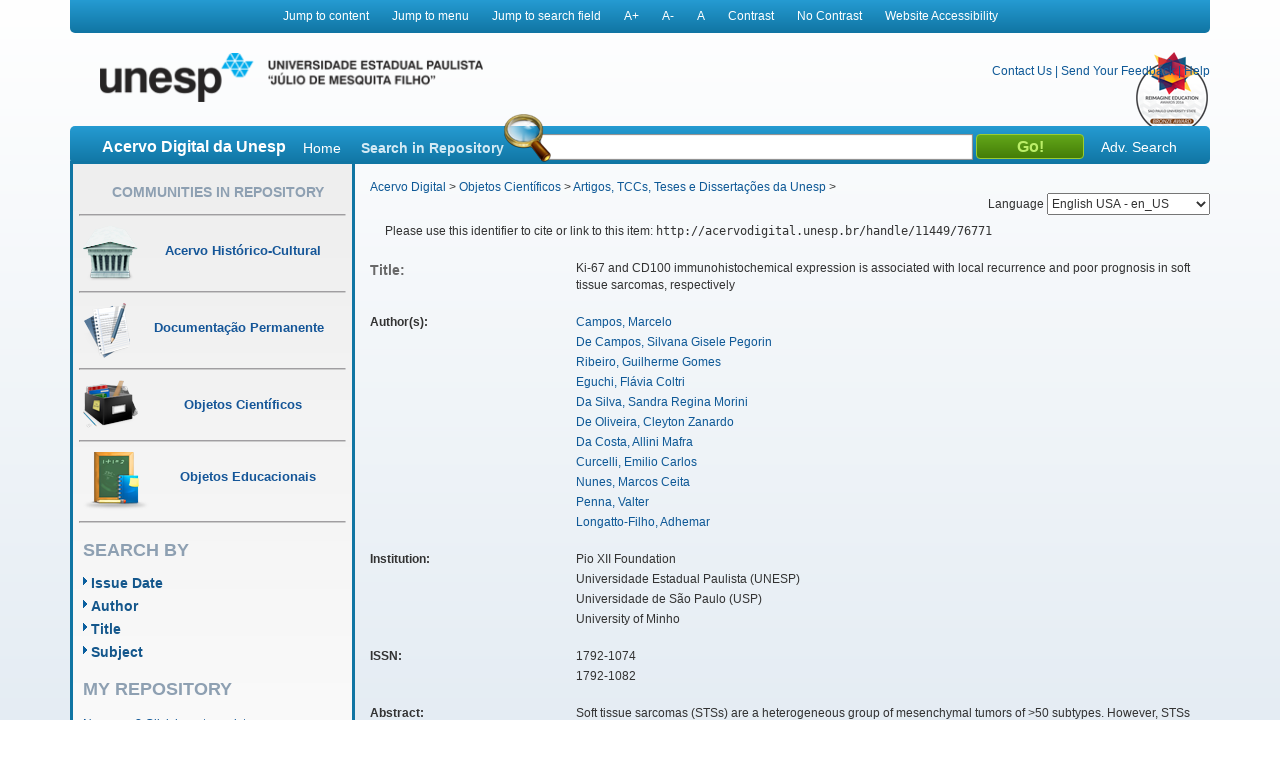

--- FILE ---
content_type: text/html;charset=UTF-8
request_url: https://acervodigital.unesp.br/handle/11449/76771
body_size: 8588
content:



















<!DOCTYPE html>
<html  lang="en">
    <head>
        <title>Acervo Digital: Ki-67 and CD100 immunohistochemical expression is associated with local recurrence and poor prognosis in soft tissue sarcomas, respectively</title>
        <meta http-equiv="Content-Type" content="text/html; charset=UTF-8" />
        <meta name="Generator" content="DSpace 5.6" />
        <meta name="viewport" content="width=device-width, initial-scale=1.0">
        <link rel="shortcut icon" href="/image/acervo_digital/unesp.ico" type="image/x-icon">
        <link rel="stylesheet" href="/static/css/jquery-ui-1.10.3.custom/redmond/jquery-ui-1.10.3.custom.css" type="text/css" />
        <link rel="stylesheet" href="/static/css/bootstrap/bootstrap.min.css" type="text/css" />
        <link rel="stylesheet" href="/static/css/estrutura.css" type="text/css" />
        <link id="cssContraste" rel="STYLESHEET" type="text/css" href="/static/css/sem-contraste.css" />
        <link rel="stylesheet" href="/media-player/ableplayer/styles/ableplayer.min.css" type="text/css" />
        <link rel="stylesheet" href="/media-player/facilitas/css/jquery.minicolors.css" rel="stylesheet" />
        <link rel="stylesheet" href="/media-player/facilitas/templates/modern/css/modern.css" rel="stylesheet" />
        <link rel="stylesheet" href="/media-player/facilitas/templates/modern/jqueryui_darkhive/jquery-ui-1.9.2.custom.min.css" rel="stylesheet" />
        
        <link rel="search" type="application/opensearchdescription+xml" href="/open-search/description.xml" title="DSpace"/>
        
        
<link rel="schema.DCTERMS" href="http://purl.org/dc/terms/" />
<link rel="schema.DC" href="http://purl.org/dc/elements/1.1/" />
<meta name="DC.creator" content="Campos, Marcelo" />
<meta name="DC.creator" content="De Campos, Silvana Gisele Pegorin" />
<meta name="DC.creator" content="Ribeiro, Guilherme Gomes" />
<meta name="DC.creator" content="Eguchi, Flávia Coltri" />
<meta name="DC.creator" content="Da Silva, Sandra Regina Morini" />
<meta name="DC.creator" content="De Oliveira, Cleyton Zanardo" />
<meta name="DC.creator" content="Da Costa, Allini Mafra" />
<meta name="DC.creator" content="Curcelli, Emilio Carlos" />
<meta name="DC.creator" content="Nunes, Marcos Ceita" />
<meta name="DC.creator" content="Penna, Valter" />
<meta name="DC.creator" content="Longatto-Filho, Adhemar" />
<meta name="DCTERMS.dateAccepted" content="2014-05-27T11:30:49Z" scheme="DCTERMS.W3CDTF" />
<meta name="DCTERMS.dateAccepted" content="2016-10-25T18:54:48Z" scheme="DCTERMS.W3CDTF" />
<meta name="DCTERMS.available" content="2014-05-27T11:30:49Z" scheme="DCTERMS.W3CDTF" />
<meta name="DCTERMS.available" content="2016-10-25T18:54:48Z" scheme="DCTERMS.W3CDTF" />
<meta name="DCTERMS.issued" content="2013-10-01" scheme="DCTERMS.W3CDTF" />
<meta name="DC.identifier" content="http://dx.doi.org/10.3892/ol.2013.1226" />
<meta name="DCTERMS.bibliographicCitation" content="Oncology Letters, v. 5, n. 5, p. 1527-1535, 2013." />
<meta name="DC.identifier" content="1792-1074" />
<meta name="DC.identifier" content="1792-1082" />
<meta name="DC.identifier" content="http://hdl.handle.net/11449/76771" scheme="DCTERMS.URI" />
<meta name="DC.identifier" content="http://acervodigital.unesp.br/handle/11449/76771" scheme="DCTERMS.URI" />
<meta name="DCTERMS.abstract" content="Soft tissue sarcomas (STSs) are a heterogeneous group of mesenchymal tumors of &gt;50 subtypes. However, STSs represent &lt;1% of types of cancer. Despite this low frequency, the disease is aggressive and treatment, when possible, is based on traditional chemotherapies. A number of cases of resistance to adjuvant therapies have been reported. Metastases are commonly identified in STS patients during diagnosis and the development of effective clinical parameters is crucial for correct management of the disease. The use of biological markers in cancer is a useful tool to determine patient prognosis. Ki--67 is a protein marker for proliferation of somatic cells and is widely used in prognostic studies of various types of tumor, including STSs. Cluster of differentiation 100 (CD100) is a member of the semaphorin family. The family was initially described as axon guidance molecules important for angiogenesis, organogenesis, apoptosis and neoplasia. CD100 was previously utilized as a prognostic factor in tumors and also in STSs. In the present study, protein expression of Ki--67 and CD100 was analyzed by immunohistochemistry in samples of STS patients of the Barretos Cancer Hospital (Barretos, Brazil) to establish prognostic criteria of the disease. Results demonstrate a correlation between CD100 expression and poor prognosis, consistent with a previous study. Moreover, the expression of Ki-67 was identified to correlate with presence of local or locoregional recurrence. To the best of our knowledge, no large casuistic study has revealed this correlation between Ki--67 and local recurrence in STSs. The use of Ki--67 and CD100 as markers in clinical pathological analysis may be suitable as a prognostic criterion in disease progression." xml:lang="en" />
<meta name="DCTERMS.extent" content="1527-1535" />
<meta name="DC.language" content="eng" scheme="DCTERMS.RFC1766" />
<meta name="DC.source" content="Scopus" />
<meta name="DC.subject" content="CD100" />
<meta name="DC.subject" content="Ki-67" />
<meta name="DC.subject" content="Poor prognosis" />
<meta name="DC.subject" content="Recurrence" />
<meta name="DC.subject" content="Soft tissue sarcomas" />
<meta name="DC.subject" content="CD 100" />
<meta name="DC.subject" content="Ki 67 antigen" />
<meta name="DC.subject" content="tumor marker" />
<meta name="DC.subject" content="unclassified drug" />
<meta name="DC.subject" content="amputation" />
<meta name="DC.subject" content="cancer chemotherapy" />
<meta name="DC.subject" content="cancer prognosis" />
<meta name="DC.subject" content="cancer radiotherapy" />
<meta name="DC.subject" content="cancer recurrence" />
<meta name="DC.subject" content="cancer surgery" />
<meta name="DC.subject" content="controlled study" />
<meta name="DC.subject" content="disease association" />
<meta name="DC.subject" content="ethics" />
<meta name="DC.subject" content="ethnicity" />
<meta name="DC.subject" content="female" />
<meta name="DC.subject" content="fibrosarcoma" />
<meta name="DC.subject" content="follow up" />
<meta name="DC.subject" content="histology" />
<meta name="DC.subject" content="human" />
<meta name="DC.subject" content="human tissue" />
<meta name="DC.subject" content="immunohistochemistry" />
<meta name="DC.subject" content="leiomyosarcoma" />
<meta name="DC.subject" content="major clinical study" />
<meta name="DC.subject" content="male" />
<meta name="DC.subject" content="protein expression" />
<meta name="DC.subject" content="risk factor" />
<meta name="DC.subject" content="soft tissue sarcoma" />
<meta name="DC.title" content="Ki-67 and CD100 immunohistochemical expression is associated with local recurrence and poor prognosis in soft tissue sarcomas, respectively" xml:lang="en" />
<meta name="DC.type" content="outro" />
<meta name="DC.contributor" content="Pio XII Foundation" />
<meta name="DC.contributor" content="Universidade Estadual Paulista (UNESP)" />
<meta name="DC.contributor" content="Universidade de São Paulo (USP)" />
<meta name="DC.contributor" content="University of Minho" />
<meta name="DC.description" content="Molecular Oncology Research Center Barretos Cancer Hospital Pio XII Foundation, Barretos 14780-000" />
<meta name="DC.description" content="São Paulo State University UNESP, Botucatu 18618-970" />
<meta name="DC.description" content="Laboratory of Medical Investigation 14 University of São Paulo, São Paulo 01246-903" />
<meta name="DC.description" content="Life and Health Sciences Research Institute School of Health Sciences (ICVS) University of Minho, Braga 4710-057, Guimarães" />
<meta name="DC.description" content="São Paulo State University UNESP, Botucatu 18618-970" />
<meta name="DC.identifier" content="10.3892/ol.2013.1226" />
<meta name="DC.identifier" content="WOS:000318385500017" />
<meta name="DC.rights" content="Acesso restrito" />
<meta name="DC.identifier" content="2-s2.0-84875711548.pdf" />
<meta name="DCTERMS.isPartOf" content="Oncology Letters" />
<meta name="DC.identifier" content="2-s2.0-84875711548" />

<meta name="citation_keywords" content="CD100; Ki-67; Poor prognosis; Recurrence; Soft tissue sarcomas; CD 100; Ki 67 antigen; tumor marker; unclassified drug; amputation; cancer chemotherapy; cancer prognosis; cancer radiotherapy; cancer recurrence; cancer surgery; controlled study; disease association; ethics; ethnicity; female; fibrosarcoma; follow up; histology; human; human tissue; immunohistochemistry; leiomyosarcoma; major clinical study; male; protein expression; risk factor; soft tissue sarcoma; outro" />
<meta name="citation_title" content="Ki-67 and CD100 immunohistochemical expression is associated with local recurrence and poor prognosis in soft tissue sarcomas, respectively" />
<meta name="citation_issn" content="1792-1074" />
<meta name="citation_language" content="eng" />
<meta name="citation_author" content="Campos, Marcelo" />
<meta name="citation_author" content="De Campos, Silvana Gisele Pegorin" />
<meta name="citation_author" content="Ribeiro, Guilherme Gomes" />
<meta name="citation_author" content="Eguchi, Flávia Coltri" />
<meta name="citation_author" content="Da Silva, Sandra Regina Morini" />
<meta name="citation_author" content="De Oliveira, Cleyton Zanardo" />
<meta name="citation_author" content="Da Costa, Allini Mafra" />
<meta name="citation_author" content="Curcelli, Emilio Carlos" />
<meta name="citation_author" content="Nunes, Marcos Ceita" />
<meta name="citation_author" content="Penna, Valter" />
<meta name="citation_author" content="Longatto-Filho, Adhemar" />
<meta name="citation_date" content="2013-10-01" />
<meta name="citation_abstract_html_url" content="http://acervodigital.unesp.br/handle/11449/76771" />

        

        <script type='text/javascript' src="/static/js/jquery/jquery-1.10.2.min.js"></script>
        <script type='text/javascript' src='/static/js/jquery/jquery-ui-1.10.3.custom.min.js'></script>
        <script type='text/javascript' src='/static/js/bootstrap/bootstrap.min.js'></script>
        <script type='text/javascript' src='/static/js/holder.js'></script>
        <script type="text/javascript" src="/utils.js"></script>
        <script type="text/javascript" src="/static/js/choice-support.js"></script>
        <!--<script type="text/javascript" src="/media-player/facilitas/js/Facilitas.js"></script>-->
        <script type="text/javascript" src="/media-player/facilitas/js/Facilitas.nead.min.js"></script>
        <script type="text/javascript" src="/media-player/facilitas/js/jquery.minicolors.js"></script>
        <script type='text/javascript' src='/media-player/ableplayer/thirdparty/modernizr.custom.min.js'></script>
        <script type='text/javascript' src='/media-player/ableplayer/thirdparty/jquery.cookie.min.js'></script>
        <script type='text/javascript' src='/media-player/ableplayer/build/ableplayer_nead.min.js' ></script>
        <script type='text/javascript' src='/jwplayer/jwplayer.min.js'></script>
        <script type='text/javascript' src='/static/js/nead_acessibilidade.js'></script>
        <script>
            jQuery(document).ready(function () {
                jQuery('video').facilitas({
                    'language': 'pt', // Idioma Principal
                    'baseLangFolder': '/media-player/facilitas/js/'     // Pasta raíz dos idiomas
                });
            });

            var CONTRAST_HIGH = "high";
            var CONTRAST_NONE = "none";
            var v_cookie_contraste = "acessibilidade_acervo_nead_contraste";

            var cookieEnabled = (navigator.cookieEnabled) ? true : false;

            //if not IE4+ nor NS6+
            if (typeof navigator.cookieEnabled == "undefined" && !cookieEnabled) {
                document.cookie = "testcookie";
                cookieEnabled = (document.cookie.indexOf("testcookie") != -1) ? true : false;
            }

            function setCookie(name, value, days) {

                if (cookieEnabled) {
                    if (days) {
                        var date = new Date();
                        date.setTime(date.getTime() + (days * 24 * 60 * 60 * 1000));
                        var expires = "; expires=" + date.toGMTString();
                    } else
                        var expires = "";
                    document.cookie = name + "=" + value + expires + "; path=/";
                } else {
                    alert("Seu navegador está com a opção de cookie DESATIVADA.\nPara que este recurso funcione corretamente, será necessário habilitar o registro de cookies.");
                }

            }

            function applyConstrast(contrastType) {

                var cssFile = "sem-contraste.css";

                if (contrastType == CONTRAST_HIGH) {
                    cssFile = "contraste.css";
                }

                var cssToShow = "/static/css/" + cssFile;
                document.getElementById("cssContraste").href = cssToShow;
                setCookie(v_cookie_contraste, contrastType, 360);

                if (getCookie("acessibilidade_acervo_nead_contraste") == "high")
                {
                    jQuery("select").each(function (index) {
                        if (!jQuery(this).closest(".highcontrast_select").length) {
                            jQuery(this).wrap("<div class='highcontrast_select'></div>");
                        }
                    });
                } else
                {
                    jQuery("select").each(function (index) {
                        if (jQuery(this).closest(".highcontrast_select").length) {
                            jQuery(this).unwrap();
                        }
                    });
                }

            }


            function changeLanguage() {
                var languageSelected = document.getElementById("seletorIdioma").value;
                javascript:document.repost.locale.value = languageSelected;
                document.repost.submit();
            }
        </script>

        
        
        <script type="text/javascript">
            var _gaq = _gaq || [];
            _gaq.push(['_setAccount', 'UA-33460073-1']);
            _gaq.push(['_trackPageview']);

            (function () {
                var ga = document.createElement('script');
                ga.type = 'text/javascript';
                ga.async = true;
                ga.src = ('https:' == document.location.protocol ? 'https://ssl' : 'http://www') + '.google-analytics.com/ga.js';
                var s = document.getElementsByTagName('script')[0];
                s.parentNode.insertBefore(ga, s);
            })();
        </script>
        


        <!-- HTML5 shim and Respond.js IE8 support of HTML5 elements and media queries -->
        <!--[if lt IE 9]>
          <script src="/static/js/html5shiv.js"></script>
          <script src="/static/js/respond.min.js"></script>
        <![endif]-->
    </head>

    
    
    <body class="pt_BR">
        <div id="" class="container" style="">
            <p class="spin">You are in the accessibility menu</p>
            <nav id="menu-acessibilidade" class="col-md-12 col-xs-12">
                <ul>
                    <li class="links-horizontal"><a href="#" id="saltarParaConteudo" accesskey="1">Jump to content</a></li>
                    <li class="links-horizontal"><a href="#" id="saltarParaMenu" accesskey="2">Jump to menu</a></li>
                    <li class="links-horizontal"><a href="#" id="saltarParaBusca" accesskey="3">Jump to search field</a></li>
                    <li class="links-horizontal"><a href="#" id="aumentaZoom" accesskey="4">A&#43;</a></li>
                    <li class="links-horizontal"><a href="#" id="diminuiZoom" accesskey="5">A&#45;</a></li>
                    <li class="links-horizontal"><a href="#" id="normalizaZoom" accesskey="6">A</a></li>
                    <li class="links-horizontal"><a href="#" id="aplicarContraste" accesskey="7">Contrast</a>
                    </li><li class="links-horizontal"><a href="#" id="removerContraste" accesskey="8">No Contrast</a>
                    </li><li class="links-horizontal"><a href="/site-acessibility.jsp" id="siteAcessibilidade" accesskey="9">Website Accessibility</a></li>
                </ul>
            </nav>
            <header>
                <div class="col-md-12" id="header">

                    <form action="" name="repost" method="get">
                        <input type="hidden" name="locale">
                        <input type="hidden" name="contrast">
                        <input type="submit" class="hidden">
                    </form>
                    <a class="col-md-9 col-xs-12" href=""><img class="col-md-6 col-xs-12" title="Logo UNESP - acesso à página inicial" src="/image/acervo_digital/logo_unesp_com_nead.png"></a>
                    <div style="
                         /* text-align: right; */
                         " class="col-md-3 col-xs-12" id="opcoes-header">
                        <div>
                            <nav id="nav-acesso">
                                <ul class="menus-acesso-rapido">

                                    <li class="links-horizontal"><a href="/feedback/contact.jsp">Contact Us</a></li>
                                    <li class="links-horizontal"> | </li>
                                    <li class="links-horizontal"><a href="/feedback">Send Your Feedback</a></li>
                                    <li class="links-horizontal"> | </li>
                                    <li class="links-horizontal">
                                        <a onclick="var popupwin = window.open('/help/index_pt_BR.html', 'dspacepopup', 'height=600,width=550,resizable,scrollbars');popupwin.focus();return false;" title="Aviso: ao clicar neste link, a página destino será aberta em uma nova janela." href="#">Help</a>
                                    </li>  
                                    <img class="logo_reimagine" src="/image/acervo_digital/selo_acervo_digital.png" />
                                </ul>
                            </nav>

                        </div>
                        <div id="idiomas">
                            <label for="seletorIdioma">Language
                                <select onchange="changeLanguage();" id="seletorIdioma">
                                    <option value="pt_BR" >Portuguese Brazil - pt_BR</option>
                                    <option value="en" selected>English USA - en_US</option>
                                    <option value="es_ES" >Espanish Espain - es_ES</option>
                                </select>
                            </label>
                        </div>
                    </div>
                    <div class="clear"></div>
                    <div class="home col-md-12 col-xs-12" id="barra-busca">
                        <span>Acervo Digital da Unesp</span>
                        <a href="/">Home</a>
                        <form action="/simple-search" method="get">
                            <dl>
                                <dt><label for="query">Search in Repository</label></dt>
                                <dd><div id="lupa"></div><input type="text" class="bginput col-xs-5" id="searchBar" name="query"> <input type="submit" value="Go!" class="bt0busca"></dd>
                                <a href="/advanced-search">Adv. Search</a>
                            </dl>
                        </form>
                        </div>
                </div>
                <div class="clear"></div>
            </header>
            			
            
            























<aside id="menu" class="col-md-3 col-xs-12">

    

    <section id="secao-comunidades">
        <nav>
            <p class="spin">You are in the community menu</p>
            <h2><a href="/community-list" id="primeiro-link-menu">Communities in Repository</a></h2>
            <hr>

            <a href="/handle/123456789/2">
                <div class="item col-md-12">
                    <img src="/image/acervo_digital/ico0mini0acervo.png">
                    <span>Acervo Histórico-Cultural</span>
                </div>
            </a>
            <hr>

            <a href="/handle/123456789/4">
                <div class="item col-md-12">
                    <img src="/image/acervo_digital/ico0mini0documentacao.png">
                    <span>Documentação Permanente</span>
                </div>
            </a>
            <hr>

            <a href="/handle/123456789/3">
                <div class="item col-md-12">
                    <img src="/image/acervo_digital/ico0mini0objetosCientificos.png">
                    <span>Objetos Científicos</span>
                </div>
            </a>
            <hr>

            <a href="/handle/123456789/1">
                <div class="item col-md-12">
                    <img src="/image/acervo_digital/ico0mini0objetosEducacionai.png">
                    <span>Objetos Educacionais</span>
                </div>
            </a>
            <hr>

        </nav>
    </section>
    <section id="navegacao">
        <p class="spin">You are in the fast navigation menu</p>
        <h2>search&nbsp;by</h2>
        <nav>
            <ul>
                <li><a href="/browse?type=dateissued">Issue Date</a></li>
                <li><a href="/browse?type=author">Author</a></li>
                <li><a href="/browse?type=title">Title</a></li>
                <li><a href="/browse?type=subject">Subject</a></li>
            </ul>
        </nav>
    </section>
    <section id="area-login">
        
        <section id="area-login">
            <h2>My Repository</h2>
            <form action="/password-login" method="post">
                <fieldset>
                    <legend class="spin">You are in the login form</legend>
                    <a href="/register">New user? Click here to register.</a>
                    <br/><br/>
                    <dl>
                        <dt><label for="login_email">E-mail Address:</label></dt>
                        <dd><span class="inputMedio"><input type="text" name="login_email" accesskey="L" id="login_email" class="col-md-12"/></span></dd>
                    </dl>
                    <dl>
                        <dt><label for="login_password">Password:</label></dt>
                        <dd>
                            <span class="inputMedio"><input type="password" name="login_password" id="login_password" class="col-md-7"/></span>
                            <input type="submit" name="login_submit" class="bt0entrar col-md-offset-1 col-md-4" value="Log In" />
                        </dd>
                    </dl>
                    <a href="/forgot">Have you forgotten your password?</a>	
                </fieldset>
            </form>
        </section>
        
    </section>

    <section id="envieMaterial">
        <h6>Send your material</h6>
        <a href="/dss">Clique here to register.</a>
    </section>
</aside>
            <main id="conteudo_interno" class="col-md-9 col-xs-12">
                <div id="conteudo_interno">
                    
                    
                    






<section id="breadcrumb">
    
    <a href="/" id="primeiro-link-conteudo" name="primeiro-link-conteudo">Acervo Digital</a>&nbsp;&gt;
    
    <a href="/handle/123456789/3" >Objetos Científicos</a>&nbsp;&gt;
    
    <a href="/handle/unesp/337973" >Artigos, TCCs, Teses e Dissertações da Unesp</a>&nbsp;&gt;
    
</section>
<p class="spin"><fmt:message key="accessibility.location.main.content"/></p>
                    
            































    

    

    

    
    
    <div class="itemTools well col-xs-12">Please use this identifier to cite or link to this item:
        <code>http://acervodigital.unesp.br/handle/11449/76771</code></div>
        
        
        <dl class="itemMetadataDefinitionList">
<dt class="titleFieldLabel">Title:&nbsp; </dt><dd>Ki-67&#x20;and&#x20;CD100&#x20;immunohistochemical&#x20;expression&#x20;is&#x20;associated&#x20;with&#x20;local&#x20;recurrence&#x20;and&#x20;poor&#x20;prognosis&#x20;in&#x20;soft&#x20;tissue&#x20;sarcomas,&#x20;respectively</dd><dt class="metadataFieldLabel">Author(s):&nbsp; </dt><dd><ul><li><a class="author"href="/browse?type=author&amp;value=Campos%2C+Marcelo">Campos,&#x20;Marcelo</a></li><li><a class="author"href="/browse?type=author&amp;value=De+Campos%2C+Silvana+Gisele+Pegorin">De&#x20;Campos,&#x20;Silvana&#x20;Gisele&#x20;Pegorin</a></li><li><a class="author"href="/browse?type=author&amp;value=Ribeiro%2C+Guilherme+Gomes">Ribeiro,&#x20;Guilherme&#x20;Gomes</a></li><li><a class="author"href="/browse?type=author&amp;value=Eguchi%2C+Fl%C3%A1via+Coltri">Eguchi,&#x20;Flávia&#x20;Coltri</a></li><li><a class="author"href="/browse?type=author&amp;value=Da+Silva%2C+Sandra+Regina+Morini">Da&#x20;Silva,&#x20;Sandra&#x20;Regina&#x20;Morini</a></li><li><a class="author"href="/browse?type=author&amp;value=De+Oliveira%2C+Cleyton+Zanardo">De&#x20;Oliveira,&#x20;Cleyton&#x20;Zanardo</a></li><li><a class="author"href="/browse?type=author&amp;value=Da+Costa%2C+Allini+Mafra">Da&#x20;Costa,&#x20;Allini&#x20;Mafra</a></li><li><a class="author"href="/browse?type=author&amp;value=Curcelli%2C+Emilio+Carlos">Curcelli,&#x20;Emilio&#x20;Carlos</a></li><li><a class="author"href="/browse?type=author&amp;value=Nunes%2C+Marcos+Ceita">Nunes,&#x20;Marcos&#x20;Ceita</a></li><li><a class="author"href="/browse?type=author&amp;value=Penna%2C+Valter">Penna,&#x20;Valter</a></li><li><a class="author"href="/browse?type=author&amp;value=Longatto-Filho%2C+Adhemar">Longatto-Filho,&#x20;Adhemar</a></li></ul></dd><dt class="metadataFieldLabel">Institution:&nbsp; </dt><dd><ul><li>Pio&#x20;XII&#x20;Foundation</li><li>Universidade&#x20;Estadual&#x20;Paulista&#x20;(UNESP)</li><li>Universidade&#x20;de&#x20;São&#x20;Paulo&#x20;(USP)</li><li>University&#x20;of&#x20;Minho</li></ul></dd><dt class="metadataFieldLabel">ISSN:&nbsp; </dt><dd><ul><li>1792-1074</li><li>1792-1082</li></ul></dd><dt class="metadataFieldLabel">Abstract:&nbsp; </dt><dd>Soft&#x20;tissue&#x20;sarcomas&#x20;(STSs)&#x20;are&#x20;a&#x20;heterogeneous&#x20;group&#x20;of&#x20;mesenchymal&#x20;tumors&#x20;of&#x20;&gt;50&#x20;subtypes.&#x20;However,&#x20;STSs&#x20;represent&#x20;&lt;1%&#x20;of&#x20;types&#x20;of&#x20;cancer.&#x20;Despite&#x20;this&#x20;low&#x20;frequency,&#x20;the&#x20;disease&#x20;is&#x20;aggressive&#x20;and&#x20;treatment,&#x20;when&#x20;possible,&#x20;is&#x20;based&#x20;on&#x20;traditional&#x20;chemotherapies.&#x20;A&#x20;number&#x20;of&#x20;cases&#x20;of&#x20;resistance&#x20;to&#x20;adjuvant&#x20;therapies&#x20;have&#x20;been&#x20;reported.&#x20;Metastases&#x20;are&#x20;commonly&#x20;identified&#x20;in&#x20;STS&#x20;patients&#x20;during&#x20;diagnosis&#x20;and&#x20;the&#x20;development&#x20;of&#x20;effective&#x20;clinical&#x20;parameters&#x20;is&#x20;crucial&#x20;for&#x20;correct&#x20;management&#x20;of&#x20;the&#x20;disease.&#x20;The&#x20;use&#x20;of&#x20;biological&#x20;markers&#x20;in&#x20;cancer&#x20;is&#x20;a&#x20;useful&#x20;tool&#x20;to&#x20;determine&#x20;patient&#x20;prognosis.&#x20;Ki--67&#x20;is&#x20;a&#x20;protein&#x20;marker&#x20;for&#x20;proliferation&#x20;of&#x20;somatic&#x20;cells&#x20;and&#x20;is&#x20;widely&#x20;used&#x20;in&#x20;prognostic&#x20;studies&#x20;of&#x20;various&#x20;types&#x20;of&#x20;tumor,&#x20;including&#x20;STSs.&#x20;Cluster&#x20;of&#x20;differentiation&#x20;100&#x20;(CD100)&#x20;is&#x20;a&#x20;member&#x20;of&#x20;the&#x20;semaphorin&#x20;family.&#x20;The&#x20;family&#x20;was&#x20;initially&#x20;described&#x20;as&#x20;axon&#x20;guidance&#x20;molecules&#x20;important&#x20;for&#x20;angiogenesis,&#x20;organogenesis,&#x20;apoptosis&#x20;and&#x20;neoplasia.&#x20;CD100&#x20;was&#x20;previously&#x20;utilized&#x20;as&#x20;a&#x20;prognostic&#x20;factor&#x20;in&#x20;tumors&#x20;and&#x20;also&#x20;in&#x20;STSs.&#x20;In&#x20;the&#x20;present&#x20;study,&#x20;protein&#x20;expression&#x20;of&#x20;Ki--67&#x20;and&#x20;CD100&#x20;was&#x20;analyzed&#x20;by&#x20;immunohistochemistry&#x20;in&#x20;samples&#x20;of&#x20;STS&#x20;patients&#x20;of&#x20;the&#x20;Barretos&#x20;Cancer&#x20;Hospital&#x20;(Barretos,&#x20;Brazil)&#x20;to&#x20;establish&#x20;prognostic&#x20;criteria&#x20;of&#x20;the&#x20;disease.&#x20;Results&#x20;demonstrate&#x20;a&#x20;correlation&#x20;between&#x20;CD100&#x20;expression&#x20;and&#x20;poor&#x20;prognosis,&#x20;consistent&#x20;with&#x20;a&#x20;previous&#x20;study.&#x20;Moreover,&#x20;the&#x20;expression&#x20;of&#x20;Ki-67&#x20;was&#x20;identified&#x20;to&#x20;correlate&#x20;with&#x20;presence&#x20;of&#x20;local&#x20;or&#x20;locoregional&#x20;recurrence.&#x20;To&#x20;the&#x20;best&#x20;of&#x20;our&#x20;knowledge,&#x20;no&#x20;large&#x20;casuistic&#x20;study&#x20;has&#x20;revealed&#x20;this&#x20;correlation&#x20;between&#x20;Ki--67&#x20;and&#x20;local&#x20;recurrence&#x20;in&#x20;STSs.&#x20;The&#x20;use&#x20;of&#x20;Ki--67&#x20;and&#x20;CD100&#x20;as&#x20;markers&#x20;in&#x20;clinical&#x20;pathological&#x20;analysis&#x20;may&#x20;be&#x20;suitable&#x20;as&#x20;a&#x20;prognostic&#x20;criterion&#x20;in&#x20;disease&#x20;progression.</dd><dt class="metadataFieldLabel">Issue Date:&nbsp; </dt><dd>1-Oct-2013</dd><dt class="metadataFieldLabel">Citation:&nbsp; </dt><dd>Oncology&#x20;Letters,&#x20;v.&#x20;5,&#x20;n.&#x20;5,&#x20;p.&#x20;1527-1535,&#x20;2013.</dd><dt class="metadataFieldLabel">Time Duration:&nbsp; </dt><dd>1527-1535</dd><dt class="metadataFieldLabel">Keywords:&nbsp; </dt><dd><ul><li>CD100</li><li>Ki-67</li><li>Poor&#x20;prognosis</li><li>Recurrence</li><li>Soft&#x20;tissue&#x20;sarcomas</li><li>CD&#x20;100</li><li>Ki&#x20;67&#x20;antigen</li><li>tumor&#x20;marker</li><li>unclassified&#x20;drug</li><li>amputation</li><li>cancer&#x20;chemotherapy</li><li>cancer&#x20;prognosis</li><li>cancer&#x20;radiotherapy</li><li>cancer&#x20;recurrence</li><li>cancer&#x20;surgery</li><li>controlled&#x20;study</li><li>disease&#x20;association</li><li>ethics</li><li>ethnicity</li><li>female</li><li>fibrosarcoma</li><li>follow&#x20;up</li><li>histology</li><li>human</li><li>human&#x20;tissue</li><li>immunohistochemistry</li><li>leiomyosarcoma</li><li>major&#x20;clinical&#x20;study</li><li>male</li><li>protein&#x20;expression</li><li>risk&#x20;factor</li><li>soft&#x20;tissue&#x20;sarcoma</li></ul></dd><dt class="metadataFieldLabel">Source:&nbsp; </dt><dd>http:&#x2F;&#x2F;dx.doi.org&#x2F;10.3892&#x2F;ol.2013.1226</dd><dt class="metadataFieldLabel">URI:&nbsp; </dt><dd><ul><li><a href="http://hdl.handle.net/11449/76771">http:&#x2F;&#x2F;hdl.handle.net&#x2F;11449&#x2F;76771</a></li><li><a href="http://acervodigital.unesp.br/handle/11449/76771">http:&#x2F;&#x2F;acervodigital.unesp.br&#x2F;handle&#x2F;11449&#x2F;76771</a></li></ul></dd><dt class="metadataFieldLabel">Access Rights:&nbsp; </dt><dd>Acesso&#x20;restrito</dd><dt class="metadataFieldLabel">Type:&nbsp; </dt><dd>outro</dd><dt class="metadataFieldLabel">Source:</dt><dd><a href="http://repositorio.unesp.br/handle/11449/76771" target="_blank"> http://repositorio.unesp.br/handle/11449/76771</a></dd><tr><td class="metadataFieldLabel">Appears in Collections:</td><td class="metadataFieldValue"><a href="/handle/unesp/337973">Artigos, TCCs, Teses e Dissertações da Unesp</a><br/></td></tr>
</dl><br/>
<div class="panel-body">There are no files associated with this item.</div>

    <div class="row">
        
        
        <a class="displayFullItem btn btn-default col-md-offset-1 col-md-4" href="/handle/11449/76771?mode=full">
            Show full item record
        </a>
        
        &nbsp;
        <a class="statisticsLink  btn btn-primary col-md-offset-1 col-md-4" href="/handle/11449/76771/statistics">View Statistics</a>

        
        
</div>
&nbsp;


<br/>


<p class="submitFormHelp alert alert-info">Items in DSpace are protected by copyright, with all rights reserved, unless otherwise indicated.</p>
    










</main>

<footer>
    <div id="rodape" class="col-md-12 col-xs-12">
        <div id="parceiros" class="col-md-12 col-xs-12">
            <img src="/image/acervo_digital/bg0parceiros.png" alt="Logo dos parceiros - Prograd, PROPG, PROEX, CEDEM, Banco Internacional de Objetos Educacionais e CGB.">
        </div>
        <p>&copy;&nbsp;2026&nbsp;Unesp&nbsp;-&nbsp;Universidade&nbsp;Estadual&nbsp;Paulista&nbsp;&quot;J&uacute;lio de Mesquita Filho&quot;&nbsp;-&nbsp; All rights reserved.<a href="/htmlmap"></a></p>
    </div>
</footer>
</div>
</body>
</html>
